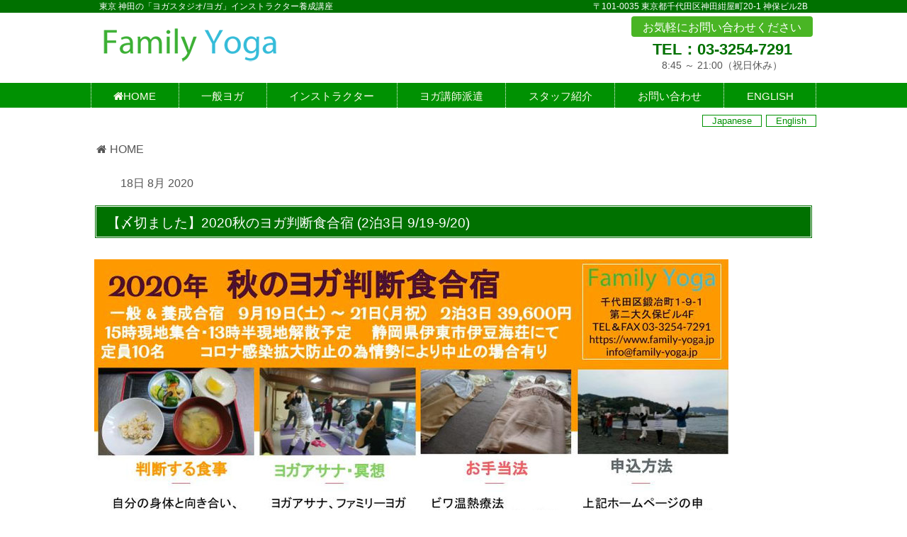

--- FILE ---
content_type: text/html; charset=UTF-8
request_url: https://www.family-yoga.jp/autumnretreat.2020
body_size: 16081
content:
<!DOCTYPE html>
<html lang="ja-JP"><head>
    <meta charset="utf-8"/>
    <link rel="dns-prefetch preconnect" href="https://u.jimcdn.com/" crossorigin="anonymous"/>
<link rel="dns-prefetch preconnect" href="https://assets.jimstatic.com/" crossorigin="anonymous"/>
<link rel="dns-prefetch preconnect" href="https://image.jimcdn.com" crossorigin="anonymous"/>
<link rel="dns-prefetch preconnect" href="https://fonts.jimstatic.com" crossorigin="anonymous"/>
<meta http-equiv="X-UA-Compatible" content="IE=edge"/>
<meta name="description" content=""/>
<meta name="robots" content="index, follow, archive"/>
<meta property="st:section" content=""/>
<meta name="generator" content="Jimdo Creator"/>
<meta name="twitter:title" content="【〆切ました】2020秋のヨガ判断食合宿 (2泊3日 9/19-9/20)"/>
<meta name="twitter:description" content="締め切りました。 『2020年 秋のヨガ判断食合宿』 9月19日（土）～9月21日（月祝）2泊3日 “判断する”食事とヨガのアサナ・冥想・哲学で、いつものご自分の生活習慣や心のクセなどを見直し、リセット！ 食事の量は、通常の約半分で、砂糖や動物性食品を使わない菜食です。不思議と空腹感を感じにくい事に皆さん驚きます。 溜まりやすい疲労や老廃物を排毒するため、身体を温めるお手当も行い、自然な身体の働きをさらに高めます。 参加費：2泊3日 39,600円（税込） 定員：10名（部屋割の関係上前後することがあります） 場所：静岡県伊東市 （お申込み後にご自宅へ合宿所詳細のハガキをお送りします。） 集合：初日 15:00 JR南伊東駅 解散：最終日 13:30頃 合宿所にて 対象：ヨガに興味のある方・沖ヨガ（沖道ヨガ)に興味のある方・不摂生をリセットしたい方・体質改善をしたい方など 持ち物：動きやすい服装、靴・洗面道具・タオル類・筆記用具 ＊ファミリーヨガ会員以外の方もご参加いただけます。 コロナウイルス感染拡大防止のため現時点で定員は10名です。部屋は共有ですが、本来4名使用の部屋を2名ずつ使用予定です。 今後の情勢により、急遽合宿の中止と判断せざるを得ない状況になることもございます。 ご承諾の上お申し込み下さい。 申し込み：下記フォームボタンより送信にてお申込み、或いは申込書をダウンロードし、メール添付またはファックス送信にてお申込み後、お申込金5千円または全額を添えてお申込みください。お支払いをもってお申込み完了。 お申込金お支払いの場合には、参加日2週間前までに全額のお支払いをお願いいたします。 お振込先:みずほ銀行神田駅前支店 2103846 カ）ファミリーヨガ （お申込後1週間以内にお振込ください） キャンセル規定をよくお読みの上お申し込みください。"/>
<meta name="twitter:card" content="summary_large_image"/>
<meta property="og:url" content="https://www.family-yoga.jp/autumnretreat.2020/"/>
<meta property="og:title" content="【〆切ました】2020秋のヨガ判断食合宿 (2泊3日 9/19-9/20)"/>
<meta property="og:description" content="締め切りました。 『2020年 秋のヨガ判断食合宿』 9月19日（土）～9月21日（月祝）2泊3日 “判断する”食事とヨガのアサナ・冥想・哲学で、いつものご自分の生活習慣や心のクセなどを見直し、リセット！ 食事の量は、通常の約半分で、砂糖や動物性食品を使わない菜食です。不思議と空腹感を感じにくい事に皆さん驚きます。 溜まりやすい疲労や老廃物を排毒するため、身体を温めるお手当も行い、自然な身体の働きをさらに高めます。 参加費：2泊3日 39,600円（税込） 定員：10名（部屋割の関係上前後することがあります） 場所：静岡県伊東市 （お申込み後にご自宅へ合宿所詳細のハガキをお送りします。） 集合：初日 15:00 JR南伊東駅 解散：最終日 13:30頃 合宿所にて 対象：ヨガに興味のある方・沖ヨガ（沖道ヨガ)に興味のある方・不摂生をリセットしたい方・体質改善をしたい方など 持ち物：動きやすい服装、靴・洗面道具・タオル類・筆記用具 ＊ファミリーヨガ会員以外の方もご参加いただけます。 コロナウイルス感染拡大防止のため現時点で定員は10名です。部屋は共有ですが、本来4名使用の部屋を2名ずつ使用予定です。 今後の情勢により、急遽合宿の中止と判断せざるを得ない状況になることもございます。 ご承諾の上お申し込み下さい。 申し込み：下記フォームボタンより送信にてお申込み、或いは申込書をダウンロードし、メール添付またはファックス送信にてお申込み後、お申込金5千円または全額を添えてお申込みください。お支払いをもってお申込み完了。 お申込金お支払いの場合には、参加日2週間前までに全額のお支払いをお願いいたします。 お振込先:みずほ銀行神田駅前支店 2103846 カ）ファミリーヨガ （お申込後1週間以内にお振込ください） キャンセル規定をよくお読みの上お申し込みください。"/>
<meta property="og:type" content="article"/>
<meta property="og:locale" content="ja_JP"/>
<meta property="og:site_name" content="ファミリーヨガ｜一般健康ヨガクラス・インストラクタークラス・ヨガ講師派遣"/>
<meta name="twitter:image" content="https://image.jimcdn.com/app/cms/image/transf/none/path/se04d2efedbee07c0/image/idd561977c1528aec/version/1597710438/image.jpg"/>
<meta property="og:image" content="https://image.jimcdn.com/app/cms/image/transf/none/path/se04d2efedbee07c0/image/idd561977c1528aec/version/1597710438/image.jpg"/>
<meta property="og:image:width" content="960"/>
<meta property="og:image:height" content="540"/>
<meta property="og:image:secure_url" content="https://image.jimcdn.com/app/cms/image/transf/none/path/se04d2efedbee07c0/image/idd561977c1528aec/version/1597710438/image.jpg"/>
<meta property="article:published_time" content="2020-08-18 09:25:00"/>
<meta property="article:tag" content="告知"/><title>【〆切ました】2020秋のヨガ判断食合宿 (2泊3日 9/19-9/20) - ファミリーヨガ｜一般健康ヨガクラス・インストラクタークラス・ヨガ講師派遣</title>
<link rel="shortcut icon" href="https://u.jimcdn.com/cms/o/se04d2efedbee07c0/img/favicon.png?t=1500884833"/>
    <link rel="alternate" type="application/rss+xml" title="ブログ" href="https://www.family-yoga.jp/rss/blog"/>    
<link rel="canonical" href="https://www.family-yoga.jp/autumnretreat.2020/"/>

        <script src="https://assets.jimstatic.com/ckies.js.7c38a5f4f8d944ade39b.js"></script>

        <script src="https://assets.jimstatic.com/cookieControl.js.b05bf5f4339fa83b8e79.js"></script>
    <script>window.CookieControlSet.setToOff();</script>

    <style>html,body{margin:0}.hidden{display:none}.n{padding:5px}#emotion-header{position:relative}#emotion-header-logo,#emotion-header-title{position:absolute}</style>

        <link href="https://u.jimcdn.com/cms/o/se04d2efedbee07c0/userlayout/css/main.css?t=1769170025" rel="stylesheet" type="text/css" id="jimdo_main_css"/>
    <link href="https://u.jimcdn.com/cms/o/se04d2efedbee07c0/userlayout/css/layout.css?t=1606379354" rel="stylesheet" type="text/css" id="jimdo_layout_css"/>
    <link href="https://u.jimcdn.com/cms/o/se04d2efedbee07c0/userlayout/css/font.css?t=1769170025" rel="stylesheet" type="text/css" id="jimdo_font_css"/>
<script>     /* <![CDATA[ */     /*!  loadCss [c]2014 @scottjehl, Filament Group, Inc.  Licensed MIT */     window.loadCSS = window.loadCss = function(e,n,t){var r,l=window.document,a=l.createElement("link");if(n)r=n;else{var i=(l.body||l.getElementsByTagName("head")[0]).childNodes;r=i[i.length-1]}var o=l.styleSheets;a.rel="stylesheet",a.href=e,a.media="only x",r.parentNode.insertBefore(a,n?r:r.nextSibling);var d=function(e){for(var n=a.href,t=o.length;t--;)if(o[t].href===n)return e.call(a);setTimeout(function(){d(e)})};return a.onloadcssdefined=d,d(function(){a.media=t||"all"}),a};     window.onloadCSS = function(n,o){n.onload=function(){n.onload=null,o&&o.call(n)},"isApplicationInstalled"in navigator&&"onloadcssdefined"in n&&n.onloadcssdefined(o)}     /* ]]> */ </script>     <script>
// <![CDATA[
onloadCSS(loadCss('https://assets.jimstatic.com/web_oldtemplate.css.8dc49693c43d235ebcc9897c3acb1dd8.css') , function() {
    this.id = 'jimdo_web_css';
});
// ]]>
</script>
<link href="https://assets.jimstatic.com/web_oldtemplate.css.8dc49693c43d235ebcc9897c3acb1dd8.css" rel="preload" as="style"/>
<noscript>
<link href="https://assets.jimstatic.com/web_oldtemplate.css.8dc49693c43d235ebcc9897c3acb1dd8.css" rel="stylesheet"/>
</noscript>
    <script>
    //<![CDATA[
        var jimdoData = {"isTestserver":false,"isLcJimdoCom":false,"isJimdoHelpCenter":false,"isProtectedPage":false,"cstok":"94c2fd59ae6b7fc7a8fec0642e144de65164b451","cacheJsKey":"eb4c932991e4eaf741d3c68fe0b16534c237a641","cacheCssKey":"eb4c932991e4eaf741d3c68fe0b16534c237a641","cdnUrl":"https:\/\/assets.jimstatic.com\/","minUrl":"https:\/\/assets.jimstatic.com\/app\/cdn\/min\/file\/","authUrl":"https:\/\/a.jimdo.com\/","webPath":"https:\/\/www.family-yoga.jp\/","appUrl":"https:\/\/a.jimdo.com\/","cmsLanguage":"ja_JP","isFreePackage":false,"mobile":false,"isDevkitTemplateUsed":false,"isTemplateResponsive":false,"websiteId":"se04d2efedbee07c0","pageId":1340448862,"packageId":2,"shop":{"deliveryTimeTexts":{"1":"\u304a\u5c4a\u3051\u65e5\u6570\uff1a1~3\u65e5","2":"\u304a\u5c4a\u3051\u65e5\u6570\uff1a3~5\u65e5","3":"\u304a\u5c4a\u3051\u65e5\u6570\uff1a5~8\u65e5"},"checkoutButtonText":"\u8cfc\u5165","isReady":false,"currencyFormat":{"pattern":"\u00a4#,##0","convertedPattern":"$#,##0","symbols":{"GROUPING_SEPARATOR":",","DECIMAL_SEPARATOR":".","CURRENCY_SYMBOL":"\uffe5"}},"currencyLocale":"ja_JP"},"tr":{"gmap":{"searchNotFound":"\u5165\u529b\u3055\u308c\u305f\u4f4f\u6240\u306f\u5b58\u5728\u3057\u306a\u3044\u304b\u3001\u898b\u3064\u3051\u308b\u3053\u3068\u304c\u3067\u304d\u307e\u305b\u3093\u3067\u3057\u305f\u3002","routeNotFound":"\u30eb\u30fc\u30c8\u304c\u8a08\u7b97\u3067\u304d\u307e\u305b\u3093\u3067\u3057\u305f\u3002\u76ee\u7684\u5730\u304c\u9060\u3059\u304e\u308b\u304b\u660e\u78ba\u3067\u306f\u306a\u3044\u53ef\u80fd\u6027\u304c\u3042\u308a\u307e\u3059\u3002"},"shop":{"checkoutSubmit":{"next":"\u6b21\u3078","wait":"\u304a\u5f85\u3061\u304f\u3060\u3055\u3044"},"paypalError":"\u30a8\u30e9\u30fc\u304c\u767a\u751f\u3057\u307e\u3057\u305f\u3002\u518d\u5ea6\u304a\u8a66\u3057\u304f\u3060\u3055\u3044\u3002","cartBar":"\u30b7\u30e7\u30c3\u30d4\u30f3\u30b0\u30ab\u30fc\u30c8\u3092\u78ba\u8a8d","maintenance":"\u7533\u3057\u8a33\u3054\u3056\u3044\u307e\u305b\u3093\u3001\u30e1\u30f3\u30c6\u30ca\u30f3\u30b9\u4e2d\u306e\u305f\u3081\u4e00\u6642\u7684\u306b\u30b7\u30e7\u30c3\u30d7\u304c\u5229\u7528\u3067\u304d\u307e\u305b\u3093\u3002\u3054\u8ff7\u60d1\u3092\u304a\u304b\u3051\u3057\u7533\u3057\u8a33\u3054\u3056\u3044\u307e\u305b\u3093\u304c\u3001\u304a\u6642\u9593\u3092\u3042\u3051\u3066\u518d\u5ea6\u304a\u8a66\u3057\u304f\u3060\u3055\u3044\u3002","addToCartOverlay":{"productInsertedText":"\u30ab\u30fc\u30c8\u306b\u5546\u54c1\u304c\u8ffd\u52a0\u3055\u308c\u307e\u3057\u305f","continueShoppingText":"\u8cb7\u3044\u7269\u3092\u7d9a\u3051\u308b","reloadPageText":"\u66f4\u65b0"},"notReadyText":"\u3053\u3061\u3089\u306e\u30b7\u30e7\u30c3\u30d7\u306f\u73fe\u5728\u6e96\u5099\u4e2d\u306e\u305f\u3081\u3054\u5229\u7528\u3044\u305f\u3060\u3051\u307e\u305b\u3093\u3002\u30b7\u30e7\u30c3\u30d7\u30aa\u30fc\u30ca\u30fc\u306f\u4ee5\u4e0b\u3092\u3054\u78ba\u8a8d\u304f\u3060\u3055\u3044\u3002https:\/\/help.jimdo.com\/hc\/ja\/articles\/115005521583","numLeftText":"\u73fe\u5728\u3053\u306e\u5546\u54c1\u306f {:num} \u307e\u3067\u8cfc\u5165\u3067\u304d\u307e\u3059\u3002","oneLeftText":"\u3053\u306e\u5546\u54c1\u306e\u5728\u5eab\u306f\u6b8b\u308a1\u70b9\u3067\u3059"},"common":{"timeout":"\u30a8\u30e9\u30fc\u304c\u767a\u751f\u3044\u305f\u3057\u307e\u3057\u305f\u3002\u5f8c\u307b\u3069\u518d\u5b9f\u884c\u3057\u3066\u304f\u3060\u3055\u3044\u3002"},"form":{"badRequest":"\u30a8\u30e9\u30fc\u304c\u767a\u751f\u3057\u307e\u3057\u305f\u3002\u5f8c\u307b\u3069\u6539\u3081\u3066\u304a\u8a66\u3057\u304f\u3060\u3055\u3044\u3002"}},"jQuery":"jimdoGen002","isJimdoMobileApp":false,"bgConfig":null,"bgFullscreen":null,"responsiveBreakpointLandscape":767,"responsiveBreakpointPortrait":480,"copyableHeadlineLinks":false,"tocGeneration":false,"googlemapsConsoleKey":false,"loggingForAnalytics":false,"loggingForPredefinedPages":false,"isFacebookPixelIdEnabled":false,"userAccountId":"2be7ac33-ad96-498f-bd2a-69a16ccb1abd","dmp":{"typesquareFontApiKey":"4L6CCYWjET8%3D","typesquareFontApiScriptUrl":"\/\/code.typesquare.com\/static\/4L6CCYWjET8%253D\/ts105.js","typesquareFontsAvailable":true}};
    // ]]>
</script>

     <script> (function(window) { 'use strict'; var regBuff = window.__regModuleBuffer = []; var regModuleBuffer = function() { var args = [].slice.call(arguments); regBuff.push(args); }; if (!window.regModule) { window.regModule = regModuleBuffer; } })(window); </script>
    <script src="https://assets.jimstatic.com/web.js.58bdb3da3da85b5697c0.js" async="true"></script>
    <script src="https://assets.jimstatic.com/at.js.62588d64be2115a866ce.js"></script>
<meta name="google-site-verification" content="MiHRksLQ4ji9Lq9RtVImYi_J-aF4b3BJ4GbU8S1HIqI"/>
<meta name="viewport" content="width=device-width,initial-scale=1.0"/>
<meta name="format-detection" content="telephone=no, address=no, email=no, date=no"/>
<link rel="stylesheet" href="https://maxcdn.bootstrapcdn.com/font-awesome/4.5.0/css/font-awesome.min.css" type="text/css"/>
<link rel="stylesheet" href="https://secret-jimdoplus.ssl-lolipop.jp/jimdoplus/fyoga.css" type="text/css"/>

<script async="async" src="https://www.googletagmanager.com/gtag/js?id=G-WH872DJFZD"></script>

<script type="text/javascript">
//<![CDATA[
  window.dataLayer = window.dataLayer || [];
  function gtag(){dataLayer.push(arguments);}
  gtag('js', new Date());

  gtag('config', 'G-WH872DJFZD');
//]]>
</script>
    
</head>

<body class="body cc-page cc-page-blog cc-pagemode-default cc-content-parent" id="page-1340448862">

<div id="cc-inner" class="cc-content-parent"><div class="wrapper cc-content-parent">
    <div class="headertop">
        <div class="site-description">
            <span class="site-description-1"><span class="japanese">東京 神田の「ヨガスタジオ/ヨガ」インストラクター養成講座</span><span class="english">Yoga eliminates stress while putting body and soul on a diet! - "Family
            Yoga" is in Kanda</span></span> <span class="site-description-2"><span class="japanese">〒101-0035 東京都千代田区神田紺屋町20-1 神保ビル2B</span> <span class="english">Kajicyo Chiyoda-ku Tokyo, Japan |
            2-minute walk from JR East Kanda Station.</span></span>
        </div>
    </div>

    <header>
        <div class="header-pc">
            <div class="site-logo">
                <a href="https://family-yoga.jimdo.com/"><img src="https://u.jimcdn.com/cms/o/se04d2efedbee07c0/userlayout/img/logo.png?t=1495036353" alt="タイトル" name="header-pc" id="header-pc"/></a>
            </div>

            <div class="site-info">
                <div class="header-info">
                    <div class="info-title">
                        <span class="japanese">お気軽にお問い合わせください</span><span class="english">Orders or Enquiries</span>
                    </div>

                    <div class="info-tel">
                        TEL：03-3254-7291
                    </div>

                    <div class="info-open">
                        8:45 ～ 21:00<span class="japanese">（祝日休み）</span>
                    </div>
                </div>
            </div>
        </div>

        <div class="header-sp">
            <div class="site-logo w70">
                <a href="https://family-yoga.jimdo.com/"><img src="https://u.jimcdn.com/cms/o/se04d2efedbee07c0/userlayout/img/logo-sp.jpg?t=1508899118" alt="タイトル" name="header-sp" id="header-sp"/></a>
            </div>

            <div class="site-info">
                <a href="tel:0332547291" data-mce-href="tel:0332547291"><img src="https://u.jimcdn.com/cms/o/se04d2efedbee07c0/userlayout/img/call.png?t=1508899109" alt="電話する" name="call" id="call"/></a>
            </div>
        </div>
    </header>

    <div class="navigation-set">
        <nav class="level1">
            <div data-container="navigation"><div class="j-nav-variant-standard"><ul id="mainNav1" class="mainNav1"><li id="cc-nav-view-1186573262"><a href="/" class="level_1"><span>HOME</span></a></li><li id="cc-nav-view-1186573862"><a href="/yoga/" class="level_1"><span>一般ヨガ</span></a></li><li id="cc-nav-view-1186574062"><a href="/instructor/" class="level_1"><span>インストラクター</span></a></li><li id="cc-nav-view-1186574162"><a href="/lecture/" class="level_1"><span>ヨガ講師派遣</span></a></li><li id="cc-nav-view-1186574262"><a href="/company-outline/" class="level_1"><span>スタッフ紹介</span></a></li><li id="cc-nav-view-1188830162"><a href="/contact/" class="level_1"><span>お問い合わせ</span></a></li><li id="cc-nav-view-1230085362"><a href="/english/" class="level_1"><span>ENGLISH</span></a></li></ul></div></div>
        </nav>

        <nav class="level2">
            <div data-container="navigation"><div class="j-nav-variant-standard"></div></div>
        </nav>

        <nav class="level3">
            <div data-container="navigation"><div class="j-nav-variant-standard"></div></div>
        </nav>
    </div>

    <div class="language">
        <span class="lang_jpn"><a href="https://family-yoga.jimdo.com/">Japanese</a></span><span class="lang_eng"><a href="https://family-yoga.jimdo.com/english">English</a></span>
    </div>

    <div class="content-wrapper cc-content-parent">
        <div id="bread">
            <a href="/">HOME</a> <div data-container="navigation"><div class="j-nav-variant-breadcrumb"><ol/></div></div>
        </div>

        <div class="content cc-content-parent">
            <div id="content_area" data-container="content"><div id="content_start"></div>
        <div class="n j-blog-meta j-blog-post--header">
    <div class="j-text j-module n">
                <span class="j-text j-blog-post--date">
            18日 8月 2020        </span>
    </div>
    <h1 class="j-blog-header j-blog-headline j-blog-post--headline">【〆切ました】2020秋のヨガ判断食合宿 (2泊3日 9/19-9/20)</h1>
</div>

        <div id="cc-matrix-2048754962"><div id="cc-m-7968862762" class="j-module n j-imageSubtitle "><figure class="cc-imagewrapper cc-m-image-align-1 cc-m-width-maxed">
<img srcset="https://image.jimcdn.com/app/cms/image/transf/dimension=320x10000:format=jpg/path/se04d2efedbee07c0/image/idd561977c1528aec/version/1597710438/image.jpg 320w, https://image.jimcdn.com/app/cms/image/transf/dimension=640x10000:format=jpg/path/se04d2efedbee07c0/image/idd561977c1528aec/version/1597710438/image.jpg 640w, https://image.jimcdn.com/app/cms/image/transf/dimension=895x10000:format=jpg/path/se04d2efedbee07c0/image/idd561977c1528aec/version/1597710438/image.jpg 895w, https://image.jimcdn.com/app/cms/image/transf/none/path/se04d2efedbee07c0/image/idd561977c1528aec/version/1597710438/image.jpg 960w" sizes="(min-width: 895px) 895px, 100vw" id="cc-m-imagesubtitle-image-7968862762" src="https://image.jimcdn.com/app/cms/image/transf/dimension=895x10000:format=jpg/path/se04d2efedbee07c0/image/idd561977c1528aec/version/1597710438/image.jpg" alt="" class="" data-src-width="960" data-src-height="540" data-src="https://image.jimcdn.com/app/cms/image/transf/dimension=895x10000:format=jpg/path/se04d2efedbee07c0/image/idd561977c1528aec/version/1597710438/image.jpg" data-image-id="5115674962"/>    

</figure>

<div class="cc-clear"></div>
<script id="cc-m-reg-7968862762">// <![CDATA[

    window.regModule("module_imageSubtitle", {"data":{"imageExists":true,"hyperlink":"","hyperlink_target":"","hyperlinkAsString":"","pinterest":"0","id":7968862762,"widthEqualsContent":"1","resizeWidth":"895","resizeHeight":504},"id":7968862762});
// ]]>
</script></div><div id="cc-m-7968862862" class="j-module n j-text "><p style="font-size: 16px; text-align: center;">
    <span style="color: #ff0000;"><strong>締め切りました。</strong></span>
</p>

<p style="font-size: 16px;">
     
</p>

<p style="font-size: 16px;">
    <span style="color: #000000;">『2020年 秋のヨガ判断食合宿』</span>
</p>

<p style="font-size: 16px;">
    <span style="color: #000000;">9月19</span><span style="color: #000000;">日（土）～9月21日（月祝）2泊3日</span>
</p>

<p style="font-size: 16px;">
     
</p>

<p style="font-size: 16px;">
    <span style="color: #000000;">“判断する”食事とヨガのアサナ・冥想・哲学で、いつものご自分の生活習慣や心のクセなどを見直し、リセット！</span>
</p>

<p style="font-size: 16px;">
    <span style="color: #000000;"> </span>
</p>

<p style="font-size: 16px;">
    <span style="color: #000000;">食事の量は、通常の約半分で、砂糖や動物性食品を使わない菜食です。不思議と空腹感を感じにくい事に皆さん驚きます。</span>
</p>

<p style="font-size: 16px;">
    <span style="color: #000000;">溜まりやすい疲労や老廃物を排毒するため、身体を温めるお手当も行い、自然な身体の働きをさらに高めます。</span>
</p>

<p style="font-size: 16px;">
    <span style="color: #000000;"> </span>
</p>

<p style="font-size: 16px;">
    <span style="color: #000000;">参加費：2泊3日 39,600円（税込）</span>
</p>

<p style="font-size: 16px;">
    <span style="color: #000000;">定員：10名（部屋割の関係上前後することがあります） </span>
</p>

<p style="font-size: 16px;">
    <span style="color: #000000;">場所：静岡県伊東市 </span>
</p>

<p style="font-size: 16px;">
    <span style="color: #000000;">（お申込み後にご自宅へ合宿所詳細のハガキをお送りします。）</span>
</p>

<p style="font-size: 16px;">
    <span style="color: #000000;">集合：初日 <span style="font-size: 16px;">15:00　JR南伊東駅</span></span>
</p>

<p style="font-size: 16px;">
    <span style="font-size: 16px; color: #000000;">解散：最終日 13:30頃　合宿所にて</span>
</p>

<p style="font-size: 16px;">
    <span style="color: #000000;">対象：<span style="font-size: 16px; font-family: Helvetica, Arial, 'hiragino kaku gothic pro', meiryo, 'ms pgothic', sans-serif; white-space: pre-wrap;">ヨガに興味のある方・沖ヨガ（沖道ヨガ)に興味のある方・不摂生をリセットしたい方・体質改善をしたい方など</span></span>
</p>

<p style="font-size: 16px;">
    <span style="color: #000000;">持ち物：動きやすい服装、靴・洗面道具・タオル類・筆記用具</span>
</p>

<p style="font-size: 16px;">
    <span style="color: #000000;"> </span>
</p>

<p style="font-size: 16px;">
    <span style="color: #000000;">＊<span style="font-size: 16px;">ファミリーヨガ会員以外の方もご参加いただけます。</span></span>
</p>

<p style="font-size: 16px;">
     
</p>

<p style="font-size: 16px;">
    <span style="color: #ff0000;"><span style="font-size: 16px;"><strong><span color="#000000" style="color: #000000;">コロナウイルス感染拡大防止のため現時点で定員は10名です。</span><span color="#000000" style="color: #000000;">部屋は共有ですが、本来4名使用の部屋を2名ずつ使用予定です。</span></strong></span></span>
</p>

<p>
    <span style="color: #ff0000;"><strong><span color="#000000" style="color: #000000;">今後の情勢により、急遽合宿の中止と判断せざるを得ない状況に</span><span color="#000000" style="color: #000000;">なることもございます。</span></strong></span>
</p>

<p>
    <span style="color: #ff0000;"><strong><span color="#000000" style="color: #000000;">ご承諾の上お申し込み下さい。</span></strong></span>
</p>

<p style="font-size: 16px;">
    <span style="color: #000000;"> </span>
</p>

<p style="font-size: 16px;">
    <span style="color: #000000;">申し込み：下記フォームボタンより送信にてお申込み、或いは申込書をダウンロードし、メール添付またはファックス送信にてお申込み後、</span><span style="color: #000000;">お申込金5千円または全額を添えてお申込みください。お支払いをもってお申込み完了。</span>
</p>

<p style="font-size: 16px;">
    <span style="color: #000000;">お申込金お支払いの場合には、参加日2週間前までに全額のお支払いをお願いいたします。</span>
</p>

<p style="font-size: 16px;">
    <span style="color: #000000;"> </span>
</p>

<p style="font-size: 16px;">
    <span style="color: #000000;">お振込先:みずほ銀行神田駅前支店 2103846 　カ）ファミリーヨガ</span>
</p>

<p style="font-size: 16px;">
    （お申込後1週間以内にお振込ください）
</p>

<p>
     
</p>

<p style="font-size: 16px;">
    <span style="color: #000000;">キャンセル規定をよくお読みの上お申し込みください。</span>
</p></div><div id="cc-m-7968862962" class="j-module n j-text "><p>
    <span style="color: #000000;"><strong>キャンセル規定</strong></span>
</p>

<p>
    <span style="color: #000000;">＊ご参加申込者の都合でキャンセルの場合には、下記キャンセル料を申し受けます。</span>
</p>

<p>
    <span style="color: #000000;">参加日の15日前まで…<span style="font-size: 15px;">…</span><span style="font-size: 15px;">…</span><span style="font-size: 15px;">…</span><span style="font-size: 1em;">無料</span></span>
</p>

<p>
    <span style="color: #000000;"><span style="font-size: 15px;">参加日の14日前～3日前…</span><span style="font-size: 15px;">…</span><span style="font-size: 15px;">参加費の20％</span></span>
</p>

<p style="font-size: 15px;">
    <span style="font-size: 15px; color: #000000;">参加日の2日前～当日連絡…参加費の50％</span>
</p>

<p style="font-size: 15px;">
    <span style="color: #000000;"><span style="font-size: 15px;">当日の無連絡不参加…</span><span style="font-size: 15px;">…</span><span style="font-size: 15px;">…</span><span style="font-size: 15px;">…</span><span style="font-size: 15px;">参加費全額</span></span>
</p>

<p>
    <span style="font-size: 15px;"> </span>
</p></div><div id="cc-m-7968863062" class="j-module n j-downloadDocument "><div class="clearover">
    <div class="leftDownload">
        
        <a class="j-m-dowload" href="/app/download/7968863062/%E5%90%88%E5%AE%BF%E7%94%B3%E8%BE%BC%E6%9B%B8.pdf?t=1624851540">            <img src="https://assets.jimstatic.com/s/img/cc/icons/pdf.png" width="51" height="51" class="downloadImage" alt="ダウンロード"/>
                </a>
            </div>
    
    <div data-name="download-description" class="rightDownload">
                    <div class="cc-m-download-title">教室受付またはファックスにてお申込の際に、印刷してお使いください</div>
        
        
                    <div class="cc-m-download-file">
                <div class="cc-m-download-file-name">合宿申込書.pdf</div>
                <div class="cc-m-download-file-info">
                    <span class="cc-m-download-file-type">PDFファイル</span>
                    <span class="cc-m-download-file-size">84.1 KB</span>
                </div>
                <div class="cc-m-download-file-link"><a href="/app/download/7968863062/%E5%90%88%E5%AE%BF%E7%94%B3%E8%BE%BC%E6%9B%B8.pdf?t=1624851540" class="cc-m-download-link">ダウンロード</a></div>
            </div>
            </div>

    
    </div>
<script id="cc-m-reg-7968863062">// <![CDATA[

    window.regModule("module_downloadDocument", {"variant":"default","selector":"#cc-m-download-7968863062","id":"7968863062","showpreview":true,"fileExists":true});
// ]]>
</script></div><div id="cc-m-7973051762" class="j-module n j-text "><font color="#FF0000"><b>締め切りました。</b></font></div><div id="cc-m-7968863162" class="j-module n j-formnew ">
<form action="" method="post" id="cc-m-form-7968863162" class="cc-m-form cc-m-form-layout-0">
    <div class="cc-m-form-loading"></div>

    <div class="cc-m-form-view-sortable">
<div class="cc-m-form-view-element cc-m-form-text cc-m-required" data-action="element">
    <label for="mb10ec2eb4bc125d80">
        <div>名前</div>
        </label>
    <div class="cc-m-form-view-input-wrapper">
                <input type="text" name="mb10ec2eb4bc125d80" value="" id="mb10ec2eb4bc125d80" style="width: 50%;"/>
    </div>
</div><div class="cc-m-form-view-element cc-m-form-select cc-m-required" data-action="element">
    <label for="mb10ec2eb4bc125d81">
        <div>参加形態</div>
        </label>
    <div class="cc-m-form-view-input-wrapper">
                <select name="mb10ec2eb4bc125d81" class="cc-m-form-element-input" id="mb10ec2eb4bc125d81">
    <option value="〆切ました：一般（のんびりゆったり自己観察）">〆切ました：一般（のんびりゆったり自己観察）</option>
    <option value="養成（ファミリーヨガにてｲﾝｽﾄﾗｸﾀｰ養成コースを受講中の方のみ）">養成（ファミリーヨガにてｲﾝｽﾄﾗｸﾀｰ養成コースを受講中の方のみ）</option>
</select>
    </div>
</div><div class="cc-m-form-view-element cc-m-form-select cc-m-required" data-action="element">
    <label for="mb10ec2eb4bc125d82">
        <div>ファミリーヨガ会員</div>
        </label>
    <div class="cc-m-form-view-input-wrapper">
                <select name="mb10ec2eb4bc125d82" class="cc-m-form-element-input" id="mb10ec2eb4bc125d82">
    <option value="会員">会員</option>
    <option value="非会員">非会員</option>
</select>
    </div>
</div><div class="cc-m-form-view-element cc-m-form-text cc-m-required" data-action="element">
    <label for="mb10ec2eb4bc125d83">
        <div>電話番号（お申込みに関する連絡先）</div>
        </label>
    <div class="cc-m-form-view-input-wrapper">
                <input type="text" name="mb10ec2eb4bc125d83" value="" id="mb10ec2eb4bc125d83" style="width: 30%;"/>
    </div>
</div><div class="cc-m-form-view-element cc-m-form-text " data-action="element">
    <label for="mb10ec2eb4bc125d84">
        <div>携帯電話(参加日当日の連絡先)</div>
        </label>
    <div class="cc-m-form-view-input-wrapper">
                <input type="text" name="mb10ec2eb4bc125d84" value="" id="mb10ec2eb4bc125d84" style="width: 50%;"/>
    </div>
</div><div class="cc-m-form-view-element cc-m-form-email cc-m-required" data-action="element">
    <label for="mb10ec2eb4bc125d85">
        <div>メールアドレス</div>
        </label>
    <div class="cc-m-form-view-input-wrapper">
                <input type="email" autocorrect="off" autocapitalize="off" name="mb10ec2eb4bc125d85" value="" style="width: 50%;" id="mb10ec2eb4bc125d85"/>
    </div>
</div><div class="cc-m-form-view-element cc-m-form-text cc-m-required" data-action="element">
    <label for="mb10ec2eb4bc125d86">
        <div>〒</div>
        </label>
    <div class="cc-m-form-view-input-wrapper">
                <input type="text" name="mb10ec2eb4bc125d86" value="" id="mb10ec2eb4bc125d86" style="width: 10%;"/>
    </div>
</div><div class="cc-m-form-view-element cc-m-form-text cc-m-required" data-action="element">
    <label for="mb10ec2eb4bc125d87">
        <div>住所</div>
        </label>
    <div class="cc-m-form-view-input-wrapper">
                <input type="text" name="mb10ec2eb4bc125d87" value="" id="mb10ec2eb4bc125d87" style="width: 100%;"/>
    </div>
</div><div class="cc-m-form-view-element cc-m-form-select cc-m-required" data-action="element">
    <label for="mb10ec2eb4bc125d88">
        <div>性別(部屋割りにて使用)</div>
        </label>
    <div class="cc-m-form-view-input-wrapper">
                <select name="mb10ec2eb4bc125d88" class="cc-m-form-element-input" id="mb10ec2eb4bc125d88">
    <option value="男性">男性</option>
    <option value="女性">女性</option>
</select>
    </div>
</div><div class="cc-m-form-view-element cc-m-form-number cc-m-required" data-action="element">
    <label for="mb10ec2eb4bc125d89">
        <div>年齢</div>
        </label>
    <div class="cc-m-form-view-input-wrapper">
                <label class="cc-m-ui-numeric ">
    
    <div class="cc-m-input-wrapper">
        
        <div class="cc-m-input-numeric cc-spinner">
            <div class="cc-spinner-input-wrapper">
                <input type="text" autocomplete="off" data-action="input" name="number" value="18" data-min-value="18" data-max-value="100" id="mb10ec2eb4bc125d89" class="cc-spinner-input"/>
                
            </div>
            <div class="cc-spinner-control">
                <a data-action="arrow" data-params="up" class="cc-spinner-plus" href="javascript:;" tabindex="-1"><span>+</span></a>
                <a data-action="arrow" data-params="down" class="cc-spinner-minus" href="javascript:;" tabindex="-1"><span>-</span></a>
            </div>
            
        </div>
    </div>
    
</label>    </div>
</div><div class="cc-m-form-view-element cc-m-form-select cc-m-required" data-action="element">
    <label for="mb10ec2eb4bc125d810">
        <div>当合宿への参加回数</div>
        </label>
    <div class="cc-m-form-view-input-wrapper">
                <select name="mb10ec2eb4bc125d810" class="cc-m-form-element-input" id="mb10ec2eb4bc125d810">
    <option value="はじめて">はじめて</option>
    <option value="2回目">2回目</option>
    <option value="3回目">3回目</option>
    <option value="4回目">4回目</option>
    <option value="5回目以上">5回目以上</option>
</select>
    </div>
</div><div class="cc-m-form-view-element cc-m-form-textarea " data-action="element">
    <label for="mb10ec2eb4bc125d811">
        <div>健康上の留意点（服薬状況（漢方・サプリメント含）・経過観察・治療完了など）</div>
        </label>
    <div class="cc-m-form-view-input-wrapper">
                <textarea name="mb10ec2eb4bc125d811" rows="6" style="width: 100%;" id="mb10ec2eb4bc125d811"></textarea>
    </div>
</div><div class="cc-m-form-view-element cc-m-form-text " data-action="element">
    <label for="mb10ec2eb4bc125d812">
        <div>その他・目的等</div>
        </label>
    <div class="cc-m-form-view-input-wrapper">
                <input type="text" name="mb10ec2eb4bc125d812" value="" id="mb10ec2eb4bc125d812" style="width: 100%;"/>
    </div>
</div>    </div>
<div class="cc-m-form-view-element cc-m-form-submit" data-action="element">
    <label></label>
    <div class="cc-m-form-view-input-wrapper">
        <div>
    <label for="mb10ec2eb4bc125d8_dataprivacy">
        <a href="/j/privacy" target="_blank">プライバシーポリシー</a> が適用されます    </label>
</div>

<input type="submit" value="送信" data-action="formButton"/>
    </div>
</div>
    <p class="cc-m-form-note">
        <strong>メモ:</strong>
         <span class="j-m-required">*</span> は入力必須項目です    </p>
</form>
<script id="cc-m-reg-7968863162">// <![CDATA[

    window.regModule("module_formnew", {"withinCms":false,"selector":"#cc-m-form-7968863162","structure":[{"type":"text","label":"\u540d\u524d","params":{"width":"50"},"rules":{"required":"\u3053\u306e\u9805\u76ee \"{label}\" \u306f\u5165\u529b\u304c\u5fc5\u9808\u3067\u3059\u3002"}},{"type":"select","label":"\u53c2\u52a0\u5f62\u614b","params":{"multiple":"0","options":["\u3006\u5207\u307e\u3057\u305f\uff1a\u4e00\u822c\uff08\u306e\u3093\u3073\u308a\u3086\u3063\u305f\u308a\u81ea\u5df1\u89b3\u5bdf\uff09","\u990a\u6210\uff08\u30d5\u30a1\u30df\u30ea\u30fc\u30e8\u30ac\u306b\u3066\uff72\uff9d\uff7d\uff84\uff97\uff78\uff80\uff70\u990a\u6210\u30b3\u30fc\u30b9\u3092\u53d7\u8b1b\u4e2d\u306e\u65b9\u306e\u307f\uff09"]},"rules":{"required":"1"}},{"type":"select","label":"\u30d5\u30a1\u30df\u30ea\u30fc\u30e8\u30ac\u4f1a\u54e1","params":{"multiple":"0","options":["\u4f1a\u54e1","\u975e\u4f1a\u54e1"]},"rules":{"required":"1"}},{"type":"text","label":"\u96fb\u8a71\u756a\u53f7\uff08\u304a\u7533\u8fbc\u307f\u306b\u95a2\u3059\u308b\u9023\u7d61\u5148\uff09","params":{"width":"30"},"rules":{"required":"1"}},{"type":"text","label":"\u643a\u5e2f\u96fb\u8a71(\u53c2\u52a0\u65e5\u5f53\u65e5\u306e\u9023\u7d61\u5148)","params":{"width":"50"},"rules":[]},{"type":"email","label":"\u30e1\u30fc\u30eb\u30a2\u30c9\u30ec\u30b9","params":{"width":"50"},"rules":{"required":"\u3053\u306e\u9805\u76ee \"{label}\" \u306f\u5165\u529b\u304c\u5fc5\u9808\u3067\u3059\u3002","email":"\u6709\u52b9\u306a\u30e1\u30fc\u30eb\u30a2\u30c9\u30ec\u30b9\u3092\u5165\u529b\u3057\u3066\u304f\u3060\u3055\u3044"}},{"type":"text","label":"\u3012","params":{"width":"10"},"rules":{"required":"1"}},{"type":"text","label":"\u4f4f\u6240","params":{"width":"100"},"rules":{"required":"1"}},{"type":"select","label":"\u6027\u5225(\u90e8\u5c4b\u5272\u308a\u306b\u3066\u4f7f\u7528)","params":{"multiple":"0","options":["\u7537\u6027","\u5973\u6027"]},"rules":{"required":"1"}},{"type":"number","label":"\u5e74\u9f62","params":{"minimum":"18","maximum":"100"},"rules":{"required":"1"}},{"type":"select","label":"\u5f53\u5408\u5bbf\u3078\u306e\u53c2\u52a0\u56de\u6570","params":{"multiple":"0","options":["\u306f\u3058\u3081\u3066","2\u56de\u76ee","3\u56de\u76ee","4\u56de\u76ee","5\u56de\u76ee\u4ee5\u4e0a"]},"rules":{"required":"1"}},{"type":"textarea","label":"\u5065\u5eb7\u4e0a\u306e\u7559\u610f\u70b9\uff08\u670d\u85ac\u72b6\u6cc1\uff08\u6f22\u65b9\u30fb\u30b5\u30d7\u30ea\u30e1\u30f3\u30c8\u542b\uff09\u30fb\u7d4c\u904e\u89b3\u5bdf\u30fb\u6cbb\u7642\u5b8c\u4e86\u306a\u3069\uff09","params":{"rows":"6","width":"100"},"rules":[]},{"type":"text","label":"\u305d\u306e\u4ed6\u30fb\u76ee\u7684\u7b49","params":{"width":"100"},"rules":[]}],"moduleIdObfuscated":"mb10ec2eb4bc125d8","id":7968863162});
// ]]>
</script></div></div>
        <div class="j-module n j-text j-blog-post--tags-wrapper"><span class="j-blog-post--tags--template" style="display: none;"><a class="j-blog-post--tag" href="https://www.family-yoga.jp/blog/?tag=tagPlaceholder">tagPlaceholder</a></span><span class="j-blog-post--tags-label" style="display: inline;">カテゴリ：</span> <span class="j-blog-post--tags-list"><a class="j-blog-post--tag" href="https://www.family-yoga.jp/blog/?tag=%E5%91%8A%E7%9F%A5">告知</a></span></div>
        </div>
        </div>

        <div class="common-content">
            <div data-container="sidebar"><div id="cc-matrix-1617865562"><div id="cc-m-6863701362" class="j-module n j-spacing "><div class="cc-m-spacing-wrapper">

    <div class="cc-m-spacer" style="height: 22px;">
    
</div>

    </div>
</div><div id="cc-m-6849568262" class="j-module n j-hgrid ">    <div class="cc-m-hgrid-column" style="width: 23.5%;">
        <div id="cc-matrix-1685221462"><div id="cc-m-6910370462" class="j-module n j-imageSubtitle "><figure class="cc-imagewrapper cc-m-image-align-3 cc-m-width-maxed">
<a href="/line/"><img srcset="https://image.jimcdn.com/app/cms/image/transf/dimension=231x10000:format=png/path/se04d2efedbee07c0/image/if69db062aa35ea3b/version/1504673293/image.png 231w, https://image.jimcdn.com/app/cms/image/transf/dimension=320x10000:format=png/path/se04d2efedbee07c0/image/if69db062aa35ea3b/version/1504673293/image.png 320w, https://image.jimcdn.com/app/cms/image/transf/dimension=462x10000:format=png/path/se04d2efedbee07c0/image/if69db062aa35ea3b/version/1504673293/image.png 462w" sizes="(min-width: 231px) 231px, 100vw" id="cc-m-imagesubtitle-image-6910370462" src="https://image.jimcdn.com/app/cms/image/transf/dimension=231x10000:format=png/path/se04d2efedbee07c0/image/if69db062aa35ea3b/version/1504673293/image.png" alt="" class="" data-src-width="760" data-src-height="416" data-src="https://image.jimcdn.com/app/cms/image/transf/dimension=231x10000:format=png/path/se04d2efedbee07c0/image/if69db062aa35ea3b/version/1504673293/image.png" data-image-id="4606160762"/></a>    

</figure>

<div class="cc-clear"></div>
<script id="cc-m-reg-6910370462">// <![CDATA[

    window.regModule("module_imageSubtitle", {"data":{"imageExists":true,"hyperlink":"\/app\/se04d2efedbee07c0\/p8ff7bc7dd166664a\/","hyperlink_target":"","hyperlinkAsString":"LINE\uff20","pinterest":"0","id":6910370462,"widthEqualsContent":"1","resizeWidth":"231","resizeHeight":127},"id":6910370462});
// ]]>
</script></div></div>    </div>
            <div class="cc-m-hgrid-separator" data-display="cms-only"><div></div></div>
        <div class="cc-m-hgrid-column" style="width: 23.5%;">
        <div id="cc-matrix-1667256162"><div id="cc-m-6849570262" class="j-module n j-imageSubtitle "><figure class="cc-imagewrapper cc-m-image-align-3">
<a href="https://www.facebook.com/family.yoga.japan/" target="_blank"><img srcset="https://image.jimcdn.com/app/cms/image/transf/none/path/se04d2efedbee07c0/image/i6a6ac67c8161d327/version/1500959650/image.jpg 300w" sizes="(min-width: 300px) 300px, 100vw" id="cc-m-imagesubtitle-image-6849570262" src="https://image.jimcdn.com/app/cms/image/transf/none/path/se04d2efedbee07c0/image/i6a6ac67c8161d327/version/1500959650/image.jpg" alt="" class="" data-src-width="300" data-src-height="169" data-src="https://image.jimcdn.com/app/cms/image/transf/none/path/se04d2efedbee07c0/image/i6a6ac67c8161d327/version/1500959650/image.jpg" data-image-id="4589475262"/></a>    

</figure>

<div class="cc-clear"></div>
<script id="cc-m-reg-6849570262">// <![CDATA[

    window.regModule("module_imageSubtitle", {"data":{"imageExists":true,"hyperlink":"https:\/\/www.facebook.com\/family.yoga.japan\/","hyperlink_target":"_blank","hyperlinkAsString":"https:\/\/www.facebook.com\/family.yoga.japan\/","pinterest":"0","id":6849570262,"widthEqualsContent":"0","resizeWidth":300,"resizeHeight":169},"id":6849570262});
// ]]>
</script></div></div>    </div>
            <div class="cc-m-hgrid-separator" data-display="cms-only"><div></div></div>
        <div class="cc-m-hgrid-column" style="width: 23.5%;">
        <div id="cc-matrix-1667256262"><div id="cc-m-6863700962" class="j-module n j-imageSubtitle "><figure class="cc-imagewrapper cc-m-image-align-3 cc-m-width-maxed">
<a href="/books/"><img srcset="https://image.jimcdn.com/app/cms/image/transf/dimension=231x10000:format=png/path/se04d2efedbee07c0/image/i16c3e4c089d45448/version/1506093776/image.png 231w, https://image.jimcdn.com/app/cms/image/transf/none/path/se04d2efedbee07c0/image/i16c3e4c089d45448/version/1506093776/image.png 300w" sizes="(min-width: 231px) 231px, 100vw" id="cc-m-imagesubtitle-image-6863700962" src="https://image.jimcdn.com/app/cms/image/transf/dimension=231x10000:format=png/path/se04d2efedbee07c0/image/i16c3e4c089d45448/version/1506093776/image.png" alt="" class="" data-src-width="300" data-src-height="169" data-src="https://image.jimcdn.com/app/cms/image/transf/dimension=231x10000:format=png/path/se04d2efedbee07c0/image/i16c3e4c089d45448/version/1506093776/image.png" data-image-id="4593595762"/></a>    

</figure>

<div class="cc-clear"></div>
<script id="cc-m-reg-6863700962">// <![CDATA[

    window.regModule("module_imageSubtitle", {"data":{"imageExists":true,"hyperlink":"\/app\/se04d2efedbee07c0\/p8e62b44cdff25735\/","hyperlink_target":"","hyperlinkAsString":"\u66f8\u7c4d","pinterest":"0","id":6863700962,"widthEqualsContent":"1","resizeWidth":"231","resizeHeight":131},"id":6863700962});
// ]]>
</script></div></div>    </div>
            <div class="cc-m-hgrid-separator" data-display="cms-only"><div></div></div>
        <div class="cc-m-hgrid-column last" style="width: 23.5%;">
        <div id="cc-matrix-1667257162"><div id="cc-m-6849569962" class="j-module n j-imageSubtitle "><figure class="cc-imagewrapper cc-m-image-align-3 cc-m-width-maxed">
<a href="https://www.youtube.com/results?search_query=%E3%83%95%E3%82%A1%E3%83%9F%E3%83%AA%E3%83%BC%E3%83%A8%E3%82%AC" target="_blank"><img srcset="https://image.jimcdn.com/app/cms/image/transf/none/path/se04d2efedbee07c0/image/i2b841a21f2aa6052/version/1500959700/image.jpg 300w" sizes="(min-width: 300px) 300px, 100vw" id="cc-m-imagesubtitle-image-6849569962" src="https://image.jimcdn.com/app/cms/image/transf/none/path/se04d2efedbee07c0/image/i2b841a21f2aa6052/version/1500959700/image.jpg" alt="" class="" data-src-width="300" data-src-height="169" data-src="https://image.jimcdn.com/app/cms/image/transf/none/path/se04d2efedbee07c0/image/i2b841a21f2aa6052/version/1500959700/image.jpg" data-image-id="4589475162"/></a>    

</figure>

<div class="cc-clear"></div>
<script id="cc-m-reg-6849569962">// <![CDATA[

    window.regModule("module_imageSubtitle", {"data":{"imageExists":true,"hyperlink":"https:\/\/www.youtube.com\/results?search_query=%E3%83%95%E3%82%A1%E3%83%9F%E3%83%AA%E3%83%BC%E3%83%A8%E3%82%AC","hyperlink_target":"_blank","hyperlinkAsString":"https:\/\/www.youtube.com\/results?search_query=%E3%83%95%E3%82%A1%E3%83%9F%E3%83%AA%E3%83%BC%E3%83%A8%E3%82%AC","pinterest":"0","id":6849569962,"widthEqualsContent":"1","resizeWidth":300,"resizeHeight":169},"id":6849569962});
// ]]>
</script></div></div>    </div>
    
<div class="cc-m-hgrid-overlay" data-display="cms-only"></div>

<br class="cc-clear"/>

</div><div id="cc-m-6902220662" class="j-module n j-hgrid ">    <div class="cc-m-hgrid-column" style="width: 66.23%;">
        <div id="cc-matrix-1682820862"><div id="cc-m-6722592662" class="j-module n j-textWithImage "><figure class="cc-imagewrapper cc-m-image-align-1">
<img srcset="https://image.jimcdn.com/app/cms/image/transf/dimension=320x1024:format=jpg/path/se04d2efedbee07c0/image/i7e485dcdbd50d384/version/1616601829/image.jpg 320w, https://image.jimcdn.com/app/cms/image/transf/dimension=334x1024:format=jpg/path/se04d2efedbee07c0/image/i7e485dcdbd50d384/version/1616601829/image.jpg 334w, https://image.jimcdn.com/app/cms/image/transf/dimension=640x1024:format=jpg/path/se04d2efedbee07c0/image/i7e485dcdbd50d384/version/1616601829/image.jpg 640w, https://image.jimcdn.com/app/cms/image/transf/dimension=668x1024:format=jpg/path/se04d2efedbee07c0/image/i7e485dcdbd50d384/version/1616601829/image.jpg 668w" sizes="(min-width: 334px) 334px, 100vw" id="cc-m-textwithimage-image-6722592662" src="https://image.jimcdn.com/app/cms/image/transf/dimension=334x1024:format=jpg/path/se04d2efedbee07c0/image/i7e485dcdbd50d384/version/1616601829/image.jpg" alt="" class="" data-src-width="4160" data-src-height="2768" data-src="https://image.jimcdn.com/app/cms/image/transf/dimension=334x1024:format=jpg/path/se04d2efedbee07c0/image/i7e485dcdbd50d384/version/1616601829/image.jpg" data-image-id="4556124562"/>    

</figure>
<div>
    <div id="cc-m-textwithimage-6722592662" data-name="text" data-action="text" class="cc-m-textwithimage-inline-rte">
        <div class="japanese">
    <p>
        沖道ファミリーヨガ 
    </p>
    <span style="color: #000000; font-size: 0.85em;">〒101-0035　</span><br/>
    <span style="color: #000000; font-size: 0.85em;">　東京都千代田区神田紺屋町20-1</span><span style="color: #000000; font-size: 0.85em;">神保ビル2B</span>
</div>

<div class="japanese">
    <span style="font-size: 13.6px;"><span style="color: #000000;">JR/東京メトロ 神田駅 東口 徒歩3分</span><br/></span> <span style="color: #000000; font-size: 0.85em;"><br/>
    ・電　話　：03-3254-7291</span><br/>
    <span style="color: #000000; font-size: 0.85em;">・営業時間：9:30～21:00（祝日休み）</span>
</div>

<div class="english">
    <p>
        <strong>Family Yoga Company Information</strong> 
    </p>

    <ul>
        <li>〒101-0044　<br/>
            Daini-Okubo Building, 4th floor, 1-9-1 Kaji-cho, Chiyoda-ku, Tokyo 101-0044
        </li>

        <li>JR/Tokyo Metro Ginza line Kanda station East exit or South exit
        </li>

        <li>Telephone：03-3254-7291
        </li>

        <li>OPEN：8:45～21:00
        </li>
    </ul>
</div>    </div>
</div>

<div class="cc-clear"></div>
<script id="cc-m-reg-6722592662">// <![CDATA[

    window.regModule("module_textWithImage", {"data":{"imageExists":true,"hyperlink":"","hyperlink_target":"_blank","hyperlinkAsString":"","pinterest":"0","id":6722592662,"widthEqualsContent":"0","resizeWidth":"334","resizeHeight":223},"id":6722592662});
// ]]>
</script></div><div id="cc-m-6902222062" class="j-module n j-callToAction "><div class="j-calltoaction-wrapper j-calltoaction-align-2">
    <a class="j-calltoaction-link j-calltoaction-link-style-2" data-action="button" href="/trial-contact/" data-title="体験入会 お申し込み・お問い合わせ">
        体験入会 お申し込み・お問い合わせ    </a>
</div>
</div></div>    </div>
            <div class="cc-m-hgrid-separator" data-display="cms-only"><div></div></div>
        <div class="cc-m-hgrid-column last" style="width: 31.76%;">
        <div id="cc-matrix-1682820962"><div id="cc-m-6902221362" class="j-module n j-googlemaps ">

<div id="cc-m-map-6902221362">
    <div class="cc-map-wrapper" style="height: 250px;">
                <iframe class="cc-map-embed-iframe" width="100%" height="250" frameborder="0" allowfullscreen="allowfullscreen" style="border: 0;" src="https://www.google.com/maps/embed/v1/place?key=AIzaSyASzqnCrYBWXhFtdlXXBg_KCLxQTa1I5Y4&amp;q=%E3%83%95%E3%82%A1%E3%83%9F%E3%83%AA%E3%83%BC%E3%83%A8%E3%82%AC&amp;maptype=roadmap">
        </iframe>
            </div>
</div>
<script id="cc-m-reg-6902221362">// <![CDATA[

    window.regModule("module_googlemaps", {"id":6902221362,"selector":"#cc-m-map-6902221362","position":null,"mapTypeDefault":"roadmap","withinCms":false,"minHeight":200,"maxHeight":1000,"height":"250","embedUrlQueryParams":{"key":"AIzaSyASzqnCrYBWXhFtdlXXBg_KCLxQTa1I5Y4","q":"\u30d5\u30a1\u30df\u30ea\u30fc\u30e8\u30ac","maptype":"roadmap"},"embedBaseUrl":"https:\/\/www.google.com\/maps\/embed\/v1\/place?key=AIzaSyBt9wuJT4E1LiRbJVwVHYnJZHpKhgfqCUE"});
// ]]>
</script></div></div>    </div>
    
<div class="cc-m-hgrid-overlay" data-display="cms-only"></div>

<br class="cc-clear"/>

</div><div id="cc-m-7002372562" class="j-module n j-hr ">    <div class="hr"></div>
</div><div id="cc-m-7002369462" class="j-module n j-hgrid ">    <div class="cc-m-hgrid-column" style="width: 66.23%;">
        <div id="cc-matrix-1716093562"><div id="cc-m-7844240262" class="j-module n j-textWithImage "><figure class="cc-imagewrapper cc-m-image-align-1">
<img srcset="https://image.jimcdn.com/app/cms/image/transf/dimension=320x1024:format=jpg/path/se04d2efedbee07c0/image/i1d88a808a79e473b/version/1634477727/image.jpg 320w, https://image.jimcdn.com/app/cms/image/transf/dimension=334x1024:format=jpg/path/se04d2efedbee07c0/image/i1d88a808a79e473b/version/1634477727/image.jpg 334w, https://image.jimcdn.com/app/cms/image/transf/dimension=640x1024:format=jpg/path/se04d2efedbee07c0/image/i1d88a808a79e473b/version/1634477727/image.jpg 640w, https://image.jimcdn.com/app/cms/image/transf/dimension=668x1024:format=jpg/path/se04d2efedbee07c0/image/i1d88a808a79e473b/version/1634477727/image.jpg 668w" sizes="(min-width: 334px) 334px, 100vw" id="cc-m-textwithimage-image-7844240262" src="https://image.jimcdn.com/app/cms/image/transf/dimension=334x1024:format=jpg/path/se04d2efedbee07c0/image/i1d88a808a79e473b/version/1634477727/image.jpg" alt="" class="" data-src-width="4000" data-src-height="2250" data-src="https://image.jimcdn.com/app/cms/image/transf/dimension=334x1024:format=jpg/path/se04d2efedbee07c0/image/i1d88a808a79e473b/version/1634477727/image.jpg" data-image-id="5044649062"/>    

</figure>
<div>
    <div id="cc-m-textwithimage-7844240262" data-name="text" data-action="text" class="cc-m-textwithimage-inline-rte">
        <p>
    <span style="color: #000000;">ファミリーヨガ　松戸教室</span>
</p>

<p>
    <span style="color: #000000; font-size: 0.85em;"><span style="font-size: 13px;">〒271-0073</span></span>
</p>

<p>
    <span style="font-size: 14px;"><span style="color: #000000;">千葉県松戸市小根本20-9</span><span style="color: #000000;">松戸東口会館</span><span style="color: #000000;">２階</span></span>
</p>

<p>
     
</p>

<p>
    <span style="color: #000000; font-size: 14px;">・電話：03-3254-7291（神田教室 受付）</span>
</p>

<p>
    <span style="color: #000000; font-size: 14px;">・開催日：</span><span style="color: #000000; font-size: 14px;">木曜 10:00-11:30（担当：大塚）</span>
</p>    </div>
</div>

<div class="cc-clear"></div>
<script id="cc-m-reg-7844240262">// <![CDATA[

    window.regModule("module_textWithImage", {"data":{"imageExists":true,"hyperlink":"","hyperlink_target":"","hyperlinkAsString":"","pinterest":"0","id":7844240262,"widthEqualsContent":"0","resizeWidth":"334","resizeHeight":188},"id":7844240262});
// ]]>
</script></div><div id="cc-m-7002369662" class="j-module n j-callToAction "><div class="j-calltoaction-wrapper j-calltoaction-align-2">
    <a class="j-calltoaction-link j-calltoaction-link-style-2" data-action="button" href="/contact/" data-title="お問い合わせ">
        お問い合わせ    </a>
</div>
</div></div>    </div>
            <div class="cc-m-hgrid-separator" data-display="cms-only"><div></div></div>
        <div class="cc-m-hgrid-column last" style="width: 31.76%;">
        <div id="cc-matrix-1716093662"><div id="cc-m-7002369762" class="j-module n j-googlemaps ">

<div id="cc-m-map-7002369762">
    <div class="cc-map-wrapper" style="height: 250px;">
                <iframe class="cc-map-embed-iframe" width="100%" height="250" frameborder="0" allowfullscreen="allowfullscreen" style="border: 0;" src="https://www.google.com/maps/embed/v1/place?key=AIzaSyASzqnCrYBWXhFtdlXXBg_KCLxQTa1I5Y4&amp;q=271-0073%E5%8D%83%E8%91%89%E7%9C%8C%E6%9D%BE%E6%88%B8%E5%B8%82%E5%B0%8F%E6%A0%B9%E6%9C%AC20-9+%E6%9D%BE%E6%88%B8%E6%9D%B1%E5%8F%A3%E4%BC%9A%E9%A4%A82%E9%9A%8E&amp;maptype=roadmap">
        </iframe>
            </div>
</div>
<script id="cc-m-reg-7002369762">// <![CDATA[

    window.regModule("module_googlemaps", {"id":7002369762,"selector":"#cc-m-map-7002369762","position":null,"mapTypeDefault":"roadmap","withinCms":false,"minHeight":200,"maxHeight":1000,"height":"250","embedUrlQueryParams":{"key":"AIzaSyASzqnCrYBWXhFtdlXXBg_KCLxQTa1I5Y4","q":"271-0073\u5343\u8449\u770c\u677e\u6238\u5e02\u5c0f\u6839\u672c20-9 \u677e\u6238\u6771\u53e3\u4f1a\u99282\u968e","maptype":"roadmap"},"embedBaseUrl":"https:\/\/www.google.com\/maps\/embed\/v1\/place?key=AIzaSyBt9wuJT4E1LiRbJVwVHYnJZHpKhgfqCUE"});
// ]]>
</script></div></div>    </div>
    
<div class="cc-m-hgrid-overlay" data-display="cms-only"></div>

<br class="cc-clear"/>

</div><div id="cc-m-7002368962" class="j-module n j-hgrid ">    <div class="cc-m-hgrid-column" style="width: 49%;">
        <div id="cc-matrix-1716093262"></div>    </div>
            <div class="cc-m-hgrid-separator" data-display="cms-only"><div></div></div>
        <div class="cc-m-hgrid-column last" style="width: 49%;">
        <div id="cc-matrix-1716093362"></div>    </div>
    
<div class="cc-m-hgrid-overlay" data-display="cms-only"></div>

<br class="cc-clear"/>

</div></div></div>
        </div>
    </div>

    <footer>
        <div class="navigation-set2">
            <nav class="level1">
                <div data-container="navigation"><div class="j-nav-variant-standard"><ul id="mainNav1" class="mainNav1"><li id="cc-nav-view-1186573262"><a href="/" class="level_1"><span>HOME</span></a></li><li id="cc-nav-view-1186573862"><a href="/yoga/" class="level_1"><span>一般ヨガ</span></a></li><li id="cc-nav-view-1186574062"><a href="/instructor/" class="level_1"><span>インストラクター</span></a></li><li id="cc-nav-view-1186574162"><a href="/lecture/" class="level_1"><span>ヨガ講師派遣</span></a></li><li id="cc-nav-view-1186574262"><a href="/company-outline/" class="level_1"><span>スタッフ紹介</span></a></li><li id="cc-nav-view-1188830162"><a href="/contact/" class="level_1"><span>お問い合わせ</span></a></li><li id="cc-nav-view-1230085362"><a href="/english/" class="level_1"><span>ENGLISH</span></a></li></ul></div></div>
            </nav>

            <nav class="level2">
                <div data-container="navigation"><div class="j-nav-variant-standard"></div></div>
            </nav>

            <nav class="level3">
                <div data-container="navigation"><div class="j-nav-variant-standard"></div></div>
            </nav>
        </div>

        <div class="gutter">
            <div id="contentfooter" data-container="footer">

    
    <div class="leftrow">
        <p id="copyright">
    Family Yoga Inc. ALL RIGHTS RESERVED.
</p>    </div>

    <div class="rightrow">
        
<span class="loggedin">
    <a rel="nofollow" id="logout" target="_top" href="https://cms.e.jimdo.com/app/cms/logout.php">
        ログアウト    </a>
    |
    <a rel="nofollow" id="edit" target="_top" href="https://a.jimdo.com/app/auth/signin/jumpcms/?page=1340448862">編集</a>
</span>
        </div>

    
</div>

        </div>
    </footer>
</div></div>
    <ul class="cc-FloatingButtonBarContainer cc-FloatingButtonBarContainer-right hidden">

                    <!-- scroll to top button -->
            <li class="cc-FloatingButtonBarContainer-button-scroll">
                <a href="javascript:void(0);" title="トップへ戻る">
                    <span>トップへ戻る</span>
                </a>
            </li>
            <script>// <![CDATA[

    window.regModule("common_scrolltotop", []);
// ]]>
</script>    </ul>
    
<script type="text/javascript">
//<![CDATA[
if (window.CookieControl.isCookieAllowed("ga")) {
  
        (function() {
            var ga = document.createElement('script');
            ga.type = 'text/javascript';
            ga.async = true;
            ga.src = 'https://www.googletagmanager.com/gtag/js?id=G-WH872DJFZD';

            var s = document.getElementsByTagName('script')[0];
            s.parentNode.insertBefore(ga, s);
        })()
        <!-- Google tag (gtag.js) -->

 }
<!-- Google tag (gtag.js) -->




  window.dataLayer = window.dataLayer || [];
  function gtag(){dataLayer.push(arguments);}
  gtag('js', new Date());

  gtag('config', 'G-WH872DJFZD',{
    'anonymize_ip': true,
    'page_title': document.title,
    'page_path': location.pathname + location.search + location.hash
  });


//]]>
</script><script type="text/javascript">
//<![CDATA[
addAutomatedTracking('creator.website', track_anon);
//]]>
</script>
    





</body>
</html>


--- FILE ---
content_type: text/css
request_url: https://secret-jimdoplus.ssl-lolipop.jp/jimdoplus/fyoga.css
body_size: 2353
content:
@import "./base/responsive.css";

/* --- PASSWORD Custum --- */
input#password{border:solid 1px #555 !important}
input.submitUser{border:solid 1px #555 !important; background:#efefef}

/* --- Individual Cutmaized --- */
.english{display:none}

#page-1230085362 .japanese,
#page-1230085362 nav.level1,
#page-1230085662 .japanese,
#page-1230085662 nav.level1,
#page-1230085862 .japanese,
#page-1230085862 nav.level1,
#page-1230085962 .japanese,
#page-1230085962 nav.level1,
#page-1230086062 .japanese,
#page-1230086062 nav.level1,
#page-1230086162 .japanese,
#page-1230086162 nav.level1
{display:none}

#page-1230085362 .english,
#page-1230085662 .english,
#page-1230085862 .english,
#page-1230085962 .english,
#page-1230086062 .english,
#page-1230086162 .english
{display:inline}

.language{text-align:right}
.language span.lang_jpn a{font-size:.8em; text-decoration:none; color:#009102; border:1px solid #009102; background:#; padding:0 1em; margin-right:.5em}
.language span.lang_eng a{font-size:.8em; text-decoration:none; color:#009102; border:1px solid #009102; background:#; padding:0 1em}

/* Content wide-fixed */
@media all and (min-width:1025px) {
#sliderbody, .site-description, nav div, header .header-pc, header .header-sp, #bread, .content, #contentfooter, .language
{max-width:1024px!important; margin:0 auto!important}
.content-wrapper{width:100%!important}
}


/* Layer 4 - Content Main*/
#content_area{padding:0 0 3em 0; margin:0 0 1em 0}

/* Layer 4 - Content Sidebar */
.common-content{padding:0}


/* --- Individual Cutmaized --- */
/* Content wide-fixed */
@media all and (min-width:1025px) {.common-content div:nth-child(1){max-width:1024px; margin:0 auto!important}}

/* Layer 2 - Site Description */
div.headertop{background:#007100}
.site-description-1,.site-description-2{background:#007100; color:#fff; font-size:.75em}

/* 1st Navigation Design */
nav.level1 {background:#009102}

ul.mainNav1 li:nth-child(1) a{border-left:dotted 1px #fff;}
ul.mainNav1 li a {color:#fffbee; line-height:1em; padding:.7em 1em .6em 1em !important; border-right:1px dotted #fff; border-bottom:0px solid #5ea8b1;background:#009102}

ul.mainNav1 li a:hover {background:#007100}
ul.mainNav1 li a.current {background:#007100}

/* 2nd Navigation Design */
nav.level2 {background:#f3ffea}
nav.level2 li a{color:#024108; padding:.8em .5em .7em .5em !important}
ul.mainNav2 span{line-height:1; padding-left:1em;background:url(./img/level2.png)no-repeat 0 5px}
ul.mainNav2 li a:hover{background:#c6f0c9; color:#024108}
ul.mainNav2 li a.current{background:#c6f0c9; color:#024108}

/* 3rd Navigation Design */
nav.level3{background:#def7c2}
nav.level3 li a{color:#000; padding:.8em 1em .6em 1em !important}
ul.mainNav3 li a:hover{background:#b7dd82; color:#256f5d}
ul.mainNav3 li a.current{background:#b7dd82; color:#256f5d}

/* The Special Custmaize */
/* Navigation Icon */
@media all and (min-width:541px) {
.mainNav1 li:nth-child(1) a:before{content:"\f015"}
.mainNav2 li a:before{content:"\f0da" ;margin-right:0; color:#000}
}

/* Layer 3 - Contents area + Sidebar */
.content-wrapper {padding-top:1em}

@media all and (min-width:320px) {.content {padding:1em 0em}}
@media all and (min-width:1000px) {.content {padding:0}}

/* Header */
.header-info{display:table; margin:5px 5px 5px auto; text-align:center}
div.info-title{font-size:1em; line-height:1; color:#fff; background:#49b524; padding:.5em 1em .3em 1em; 
-moz-border-radius: 4px; -webkit-border-radius: 4px; border-radius: 4px}
div.info-tel{font-size:1.4em; font-weight:600;  line-height:1; color:#007100; margin-top:7px}
div.info-open{font-size:.85em; line-height:1; margin:5px 0 5px 0}
div.header-info div{white-space: nowrap}

/* Layer 5.1 - Login Copyright Space */
.gutter{background:#3d4045}

/* Layer 5.2 - Copy Right */
#copyright {color:#fff}

/* Content - H1 */
#content_area h1{font-size:1.2em; color:#fff; background:#007100; padding:.4em .5em .2em .8em; margin:-5px -5px 0 -5px; line-height:1.2em;
border:double 3px #fff}

#content_area h2 {color:#007100; padding:.5em .3em .5em .6em;margin-bottom:8px;
border:solid 0px #777; border-width:0px 0 2px 0; border-bottom:solid 3px #007100;}

/* Content - Inside  Column H2 */
.cc-pagemode-default #content_area .j-hgrid .cc-m-hgrid-column  h2{margin:0!important}

/* Content - H3 */
#content_area h3 {color:#007100; padding:.1em .5em .7em .7em; margin:1em 0 0.4em 0;
border:dotted 1px #007100; border-width:0 0 1px 0; line-height:1.2em}

/* Common Space */
.common-content {background:#eeffed}

/* Common - H1 */
.common-content h1{color:#000080; padding:.2em .5em .1em .5em; border-bottom:double 3px #000080}

/* Common - H2 */
.common-content h2{color:#000080; padding:.2em .5em .1em .5em; border-bottom:dotted 1px #000080}

/* Common - H3 */
.common-content h3{color:#000080; padding:.2em .5em .1em .5em}

/* ----- BLOG Setting----- */
.datetime, .postmeta, a.blogreadmore, .common-content a.blogreadmore {display:none !important}
.j-blogarticle h2 a:after{color:#000080}
.j-blogarticle h2 a{color:#000080; background:#eef; border: 1px dotted #000080; padding:.3em .5em .2em .8em;
-webkit-border-radius: 3px; -moz-border-radius: 3px; border-radius: 3px}
.j-blogarticle h2 a:hover{background:#000080; color:#fff}
.j-blogarticle h2 a:hover:after{color:#fff}

h1.j-blog-header{color:#fff !important; padding:.6em .5em .4em .8em !important; margin:0 0 1em 0!important}

body.cc-page-index div.blogselection h2{background:none; margin-top:.7em!important}
body.cc-page-index div.blogselection h2:before{content:none!important}

/* ������ */
div.hr{border-color:#000080!important}

/* Breadcrumb */
#bread ol li:before{content:"\f101"; color:#777;margin-right:.5em}
#bread a:nth-child(1):before{content:"\f015"; color:#555; margin-right:.3em; font-size:.95em}
#bread li a:nth-child(1):before{content:none}

/* Share Botton */
div.cc-sharebuttons-element.cc-sharebuttons-style-white a::after,
div.cc-sharebuttons-element.cc-sharebuttons-style-black a::before{color:}
div.cc-sharebuttons-element.cc-sharebuttons-style-black a::after,
div.cc-sharebuttons-element.cc-sharebuttons-style-white a::before{color:}

/* Page Top Button */
.cc-FloatingButtonBarContainer li a{background:rgba(0,113,0,.5); -webkit-border-radius:50%;border-radius:50%;
;border:3px solid #fff; border:3px solid rgba(255,255,255,.5)}

/* Shopping Cart Button */
.j-cart.is-empty {display: none}

/* Slider */
.j-gallery{padding:0!important}
div.cc-m-textwithimage-inline-rte{padding:0em .3em!important}

/* Caption */
.common-content div.cc-m-hgrid-column figure.cc-imagewrapper figcaption
{color:#555}

/* Menu Link Buttom Setting */
#content_area ul.menu li a{padding:.6em .5em .4em .5em; font-size:1.1em}
.common-content ul.menu li a{padding:.5em .5em .3em .5em}
.common-content ul.menu li a{font-size:1em}
@media all and (max-width:540px){.common-content ul.menu li a{font-size:1.3em}}

ul.menu li a{color:#000080!important; background:#fff; border:1px solid #000080}
ul.menu li a:hover{color:#fff!important; background:#000080; border:1px solid #fff!important}
ul.menu li a:before, ul.menu li a:after{color:#000080!important}
ul.menu li a:hover:before,ul.menu li a:hover:after{color:#fff!important}

body.cc-pagemode-default div.j-text span a{color:#; border:1px solid #}
body.cc-pagemode-default div.j-text span a:before{color:#}

/* Theme Color Setting - BLUE - */
table th, body.cc-pagemode-default div.j-text span a:hover
{background:#000080!important}

div.cc-sharebuttons-element.cc-sharebuttons-style-black a::after,
div.cc-sharebuttons-element.cc-sharebuttons-style-white a::before
{color:#000080!important}

.leftrow a, .rightrow span a, table th,
a.j-calltoaction-link, a.j-calltoaction-link-style-1:before, a.j-calltoaction-link-style-2:before, a.j-calltoaction-link-style-3:before,
div.cc-sharebuttons-element.cc-sharebuttons-style-white a::after,
div.cc-sharebuttons-element.cc-sharebuttons-style-black a::before
{color:#fff!important}


/* Link Button Common Design */
@media all and (max-width:540px){.j-calltoaction-link{width:80%!important}}

.j-calltoaction-link-style-2{width:80%!important}

a.j-calltoaction-link{color:#007100!important; background:#f3ffea; font-size:.95em!important; line-height:1!important;
border:1px solid #007100; padding:.8em 1em .6em 1em!important; margin-bottom:.3em!important;
border-radius: 0.3em!important;
-moz-border-radius: 0.2em!important;
-webkit-border-radius: 0.2em!important;
-o-border-radius: 0.2em!important;
-ms-border-radius: 0.2em!important;}

a.j-calltoaction-link-style-1:before, a.j-calltoaction-link-style-2:before,
a.j-calltoaction-link-style-3:before{content:"\f138"; margin-right:0.1em; color:#007100!important}
a.j-calltoaction-link-style-2:before,a.j-calltoaction-link-style-3:before{color:#007100!important}


a.j-calltoaction-link-style-2